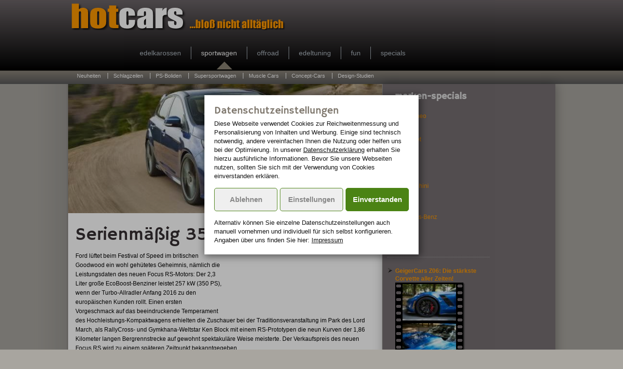

--- FILE ---
content_type: text/html; charset=Windows-1252
request_url: https://www.hotcars.de/sportwagen/neuheiten/Ford-Focus-RS-mit-350-PS.php
body_size: 4766
content:
<!DOCTYPE HTML>
<html lang="de">
<head>
	<title>Serienmäßig 350 PS: Ford Focus RS</title>
	<meta name="description" content="Ford lüftet beim Festival of Speed im britischen Goodwood ein wohl gehütetes Geheimnis, nämlich die Leistungsdaten des neuen Focus RS-Motors.">
	<meta http-equiv="Content-Type" content="text/html; charset=windows-1252">
	<link rel=stylesheet type="text/css" href="/misc/styles_v4.css">
	<script defer type="text/javascript" src="/misc/jquery.min.js"></script>
	<script defer type="text/javascript" src="/misc/common.js"></script>
</head>
<body>
<header><div id=head style="background-position:300px bottom;">
<script async src="/misc/grfz.js" id=grfzscript data-site="cfm" data-page="Sportwagen:Neuheiten"></script>	<a href="/"><img src="/pics/hotcars-head.png" width=446 height=55 alt="zurück zur Homepage"></a>
<div id=topmenue>
		<div style="float:left; width:122px;">&nbsp;</div>
<a id=t_luxus href="/luxus/index.php" class="tm" onmouseover="vc='luxus';dropdown('luxus');" onmouseout="vc=0;">edelkarossen</a>
<a id=t_sportwagen href="/sportwagen/index.php" class="tm aktiv" onmouseover="vc='sportwagen';dropdown('sportwagen');" onmouseout="vc=0;">sportwagen</a>
<a id=t_offroad href="/offroad/index.php" class="tm" onmouseover="vc='offroad';dropdown('offroad');" onmouseout="vc=0;">offroad</a>
<a id=t_edeltuning href="/edeltuning/index.php" class="tm" onmouseover="vc='edeltuning';dropdown('edeltuning');" onmouseout="vc=0;">edeltuning</a>
<a id=t_fun href="/fun/index.php" class="tm" onmouseover="vc='fun';dropdown('fun');" onmouseout="vc=0;">fun</a>
<a id=t_specials href="/themen.php" class="tm" onmouseover="vc='specials';dropdown('specials');" onmouseout="vc=0;">specials</a>
	<div class=clear></div>
</div>
<div id=menuebar>
<a href="/sportwagen/neuheiten.php">Neuheiten</a>
<a href="/sportwagen/boulevard.php">Schlagzeilen</a>
<a href="/sportwagen/ps-boliden.php">PS-Boliden</a>
<a href="/sportwagen/supersportwagen.php">Supersportwagen</a>
<a href="/sportwagen/muscle-cars.php">Muscle Cars</a>
<a href="/sportwagen/concept-cars.php">Concept-Cars</a>
<a href="/sportwagen/designstudien.php">Design-Studien</a>
	</div>
</div>
</header>
<div id=overall_bottom>
<div id=contentpane>
<img src="/pics/news/thumbs/d_13691.645x266.jpg" width="100%" alt="Serienmäßig 350 PS: Ford Focus RS"><div class=content><h1>Serienmäßig 350 PS: Ford Focus RS</h1><p><div class=cadright><ins class="adsbygoogle" style="display:block;width:300px;max-width:300px;height:100px; max-height:250px;" data-ad-client="ca-pub-0315193065476355" data-ad-slot="6858510563" data-ad-channel="6911112722" data-ad-format="rectangle"></ins></div>
Ford lüftet beim Festival of Speed im britischen Goodwood ein wohl gehütetes Geheimnis, nämlich die Leistungsdaten des neuen Focus RS-Motors: Der 2,3 Liter große EcoBoost-Benziner leistet 257 kW (350 PS), wenn der Turbo-Allradler Anfang 2016 zu den europäischen Kunden rollt. Einen ersten Vorgeschmack auf das beeindruckende Temperament des Hochleistungs-Kompaktwagens erhielten die Zuschauer bei der Traditionsveranstaltung im Park des Lord March, als RallyCross- und Gymkhana-Weltstar Ken Block mit einem RS-Prototypen die neun Kurven der 1,86 Kilometer langen Bergrennstrecke auf gewohnt spektakuläre Weise meisterte. Der Verkaufspreis des neuen Focus RS wird zu einem späteren Zeitpunkt bekanntgegeben. 
<p>
Im Focus RS feiert auch der von Ford neu entwickelte Performance-Allradantrieb Weltpremiere. Mit seiner dynamischen Drehmomentverteilung (Dynamic Torque Vectoring) ermöglicht das innovative System Handling-Eigenschaften auf einem neuen Niveau und vereint dies mit beispielhaften Traktionswerten. Das Ergebnis: hohe Agilitäts- und Querbeschleunigungswerte, die in diesem Segment keinen Vergleich kennen. 
<p>
Als erstes RS-Modell überhaupt besitzt der neue Focus RS eine "Launch Control" genannte Startautomatik sowie unterschiedliche Fahrmodi, darunter auch ein sogenanntes "Drift"-Programm. Es erlaubt auf abgesperrten Strecken ein gut kontrollierbares Übersteuern. 

<p>
<h2>EcoBoost-Hochleistungsantrieb wurde speziell für den Focus RS konzipiert</h2>

Der neue 2,3-Liter-Vierzylinder-Benzin-Direkteinspritzer der künftigen Focus RS-Generation entspricht strukturell dem Voll-Aluminium-Vierzylinder des neuen Mustang, entwickelt mit 257 kW (350 PS) aber eine um rund zehn Prozent höhere Maximalleistung. Sie ist das Ergebnis von präzisen Detail-Modifikationen. So kommt zum Beispiel ein neuer Doppelflügel-Turbolader mit größerer Verdichterseite und nochmals reduzierter Massenträgheit zum Einsatz. Er verbessert den Luftdurchsatz signifikant und sorgt in Verbindung mit einem üppiger dimensionierten Ladeluftkühler für eine höhere Energiedichte im Brennraum. Eine widerstandsärmere Ansaugseite und eine Hochleistungs-Abgasanlage mit erweitertem Durchmesser beschleunigen den Gaswechsel in den Zylindern zusätzlich. Ein elektronisch geregeltes Ventil im Auspuff-Endrohr optimiert den Staugegendruck der Abgase ebenso wie den faszinierenden Klang des RS-Motors. 
<p>
Für den Aluminium-Zylinderkopf kommt eine besondere Legierung zum Einsatz, die höheren Betriebstemperaturen sicher standhält. Gleiches gilt für die widerstandsfähigere Zylinderkopfdichtung. Auch der Motorblock besteht aus leichtem Aluminium, während die Grauguss-Laufbuchsen eine verbesserte Zugfestigkeit besitzen. Für einen thermisch ausgewogenen Haushalt fanden die Ingenieure des Ford Performance-Teams im Motorraum zusätzlichen Platz für die größten Kühler, die bis dato in einem serienmäßigen Focus verbaut wurden. Sie entsprechen sogar hartem Rennstreckenbetrieb. 

<p>
<h2>440 Nm Drehmoment, im Overboost sogar 470 Nm</h2>
Dank akribischer Feinabstimmung aller Komponenten weist der Focus RS-Vierzylinder einen eindrucksvollen Arbeitsbereich auf. Er setzt im Tourenkeller mit spontanem Ansprechen ein, entwickelt bei mittleren Drehzahlen ein durchzugsstarkes Drehmoment von 440 Newtonmeter (Nm) - das zwischen 2.000 und 4.500 U/min konstant zur Verfügung steht - und gipfelt erst bei 6.800 Touren. Unter voller Beschleunigung hebt eine Overboost-Regelung das maximale Drehmoment für 15 Sekunden sogar auf 470 Nm an. 
<p>
Begeisterndes Temperament verlangt eine ebenso animierende Klangkulisse. Die Ingenieure des Ford Performance-Teams haben diesem Aspekt große Aufmerksamkeit gewidmet und dem neuen Focus RS bei engagierter Fahrweise einen charakteristischen Sound verliehen, der mit faszinierendem Brabbeln und wunderbarem Turbo-Zischen beste RS-Tugenden aufgreift. 
<p>
"Dieser besondere EcoBoost-Motor mit 2,3 Liter großem Hubraum zieht die Fahrer des Focus RS in den Bann, wenn seine Leistungsreserven abgerufen werden", versicherte Pericak. "Sein mitreißender Sound wird ihnen garantiert ein Lächeln ins Gesicht zaubern". 

<p>
<h2>30. Mitglied der RS-Familie</h2>
Als 30. Mitglied der RS-Familie ist das neue Sportmodell nach 2002 und 2009 bereits die dritte Focus-Generation, der das prestigeträchtige "RS"-Kürzel trägt. Seine Entwicklung lag in den Händen der Ford Performance-Spezialisten in Europa und den USA. Als eines von zwölf Hochleistungsfahrzeugen, die der Konzern bis 2020 weltweit auf den Markt bringen wird, ist der Focus RS ein wichtiger Teil der global ausgerichteten Ford Performance-Produktstrategie.	<br>
	<div class=clear></div>
	<script>
	var RefInd = document.referrer.indexOf("https://www.hotcars.de");
	if (RefInd < 0) {
		document.write('<a href="javascript:history.back();">Zurück zur letzten Seite</a><br>');
	}
	</script>
	<a href="/sportwagen/neuheiten.php">Zur Übersicht:  -&gt; Neuheiten</a><br><br><ins class="adsbygoogle" style="display:inline-block;width:468px;max-width:100%;max-height:20px" data-ad-client="ca-pub-0315193065476355" data-ad-slot="8528903669" data-ad-channel="6911112722" data-ad-format="horizontal"></ins><br><br><div id=socialbuttons></div><div class=quelle>Quelle: Ford-Werke<br></div><br></div><div class=clear></div>
<div id="drop_luxus" class=slideMenu onmouseover="vc='luxus';" onmouseout="vc=0;">
	<div class=hals></div>
	<div class=kasten>
		<a href="/luxus/limousinen.php">Neuvorstellungen</a>
		<a href="/luxus/boulevard.php">Schlagzeilen</a>
		<a href="/luxus/nobelkutschen.php">Nobelkutschen</a>
		<a href="/luxus/concept-cars.php">Concept-Cars</a>
	</div>
</div>
<div id="drop_sportwagen" class=slideMenu onmouseover="vc='sportwagen';" onmouseout="vc=0;">
	<div class=hals></div>
	<div class=kasten>
		<a href="/sportwagen/neuheiten.php">Neuheiten</a>
		<a href="/sportwagen/boulevard.php">Schlagzeilen</a>
		<a href="/sportwagen/ps-boliden.php">PS-Boliden</a>
		<a href="/sportwagen/supersportwagen.php">Supersportwagen</a>
		<a href="/sportwagen/muscle-cars.php">Muscle Cars</a>
		<a href="/sportwagen/concept-cars.php">Concept-Cars</a>
		<a href="/sportwagen/designstudien.php">Design-Studien</a>
	</div>
</div>
<div id="drop_offroad" class=slideMenu onmouseover="vc='offroad';" onmouseout="vc=0;">
	<div class=hals></div>
	<div class=kasten>
		<a href="/offroad/gelaendewagen.php">Geländewagen</a>
		<a href="/offroad/suv.php">SUV's</a>
		<a href="/offroad/rallye.php">Rallye</a>
		<a href="/offroad/news.php">News</a>
		<a href="/offroad/concept-suv.php">Concept-Cars</a>
	</div>
</div>
<div id="drop_edeltuning" class=slideMenu onmouseover="vc='edeltuning';" onmouseout="vc=0;">
	<div class=hals></div>
	<div class=kasten>
		<a href="/edeltuning/neuvorstellungen.php">Neuvorstellungen</a>
		<a href="/edeltuning/zubehoer.php">Zubehör</a>
		<a href="/edeltuning/schlagzeilen.php">Schlagzeilen</a>
	</div>
</div>
<div id="drop_fun" class=slideMenu onmouseover="vc='fun';" onmouseout="vc=0;">
	<div class=hals></div>
	<div class=kasten>
		<a href="/fun/frau-am-steuer.php">Frau am Steuer</a>
		<a href="/fun/crazy-concepts.php">Crazy Concepts</a>
		<a href="/fun/sprueche.php">Sprüche</a>
		<a href="/fun/boxenluder.php">Boxenluder</a>
	</div>
</div>
<div id="drop_specials" class=slideMenu onmouseover="vc='specials';" onmouseout="vc=0;">
	<div class=hals></div>
	<div class=kasten>
		<a href="/navigationssysteme/index.php">Navigationssysteme</a>
		<a href="/e-autos/index.php">E-Autos</a>
		<a href="/sicherheit/index.php">Sicherheit</a>
		<a href="/autokauf/index.php">Autokauf</a>
		<a href="/tanken/index.php">Tanken</a>
		<a href="/forschung-entwicklung/index.php">Forschung/Entwicklung</a>
		<a href="/urlaub/index.php">Auto im Urlaub</a>
	</div>
</div>
</div><div id=rightpane><div class=sky><ins class="adsbygoogle" style="display:inline-block;width:120px;max-width:160px;max-height:600px" data-ad-client="ca-pub-0315193065476355" data-ad-slot="2580967148" data-ad-channel="6911112722" data-ad-format="vertical"></ins></div><br>
<b class=headline>marken-specials</b>
<div class=hrb><a class="arrow brand" href="/sportwagen/marken/Alfa-Romeo.php">Alfa Romeo</a>
<a class="arrow brand" href="/sportwagen/marken/Audi.php">Audi</a>
<a class="arrow brand" href="/sportwagen/marken/BMW.php">BMW</a>
<a class="arrow brand" href="/sportwagen/marken/Chevrolet.php">Chevrolet</a>
<a class="arrow brand" href="/sportwagen/marken/Corvette.php">Corvette</a>
<a class="arrow brand" href="/sportwagen/marken/Dodge.php">Dodge</a>
<a class="arrow brand" href="/sportwagen/marken/Ferrari.php">Ferrari</a>
<a class="arrow brand" href="/sportwagen/marken/Ford.php">Ford</a>
<a class="arrow brand" href="/sportwagen/marken/Jaguar.php">Jaguar</a>
<a class="arrow brand" href="/sportwagen/marken/Lamborghini.php">Lamborghini</a>
<a class="arrow brand" href="/sportwagen/marken/Lexus.php">Lexus</a>
<a class="arrow brand" href="/sportwagen/marken/Maserati.php">Maserati</a>
<a class="arrow brand" href="/sportwagen/marken/Mazda.php">Mazda</a>
<a class="arrow brand" href="/sportwagen/marken/Mercedes-Benz.php">Mercedes-Benz</a>
<a class="arrow brand" href="/sportwagen/marken/Nissan.php">Nissan</a>
<a class="arrow brand" href="/sportwagen/marken/Opel.php">Opel</a>
<a class="arrow brand" href="/sportwagen/marken/Porsche.php">Porsche</a>
<a class="arrow brand" href="/sportwagen/marken/Saab.php">Saab</a>
</div>
<div class=hrb><a class=arrow href="/sportwagen/neuheiten/GeigerCars-Corvette-Z06.php"><strong>GeigerCars Z06: Die stärkste Corvette aller Zeiten!</strong></a><div class=galteaser><a href="/sportwagen/neuheiten/GeigerCars-Corvette-Z06.php"><img src="/pics/news/thumbs/d_13780.01.100x70.jpg" width=110 height=75 alt=""><img src="/pics/news/thumbs/d_13780.02.100x70.jpg" width=110 height=75 alt=""><img src="/pics/news/thumbs/d_13780.04.100x70.jpg" width=110 height=75 alt=""><img src="/pics/news/thumbs/d_13780.08.100x70.jpg" width=110 height=75 alt=""></a></div></div><div class=hrb><a class=arrow href="/sportwagen/boulevard/Nissan-GT-R-kehrt-zurueck.php"><strong>Nissan GT-R kehrt zurück nach Spa</strong></a></div><div class=hrb><a class=arrow href="/sportwagen/supersportwagen/Marussia-B2.php"><strong>Marussia B2: Das russische Batmobil</strong></a><div class=galteaser><a href="/sportwagen/supersportwagen/Marussia-B2.php"><img src="/pics/news/thumbs/d_13533.2.100x70.jpg" width=110 height=75 alt=""><img src="/pics/news/thumbs/d_13533.3.100x70.jpg" width=110 height=75 alt=""><img src="/pics/news/thumbs/d_13533.4.100x70.jpg" width=110 height=75 alt=""><img src="/pics/news/thumbs/d_13533.5.100x70.jpg" width=110 height=75 alt=""></a></div></div><div class=hrb><a class=arrow href="/sportwagen/neuheiten/lexus-ct-200h-im-neuen-look.php"><strong>Lexus CT 200h im neuen Look</strong><br><img class=boxshadow src="/pics/news/thumbs/d_14542.140x50.jpg" width=140 height=50 alt=""></a></div><div class=hrb><a class=arrow href="/sportwagen/boulevard/Nissan-GT-R-Weltrekord.php"><strong>Guiness Weltrekord für den Nissan GT-R</strong></a></div><div class=hrb><a class=arrow href="/sportwagen/ps-boliden/Saleen-S281-Extreme.php"><strong>Der Super-Mustang – Saleen S281 Extreme</strong></a><div class=galteaser><a href="/sportwagen/ps-boliden/Saleen-S281-Extreme.php"><img src="/pics/news/thumbs/d_13501.1.100x70.jpg" width=110 height=75 alt=""><img src="/pics/news/thumbs/d_13501.2.100x70.jpg" width=110 height=75 alt=""><img src="/pics/news/thumbs/d_13501.3.100x70.jpg" width=110 height=75 alt=""><img src="/pics/news/thumbs/d_13501.4.100x70.jpg" width=110 height=75 alt=""></a></div></div></div></div>
<footer><div id=footercontent><div class=footerblock><a href="/impressum.php" rel=nofollow>Impressum</a><br><a href="/datenschutz.php" rel=nofollow>Datenschutz</a><br><a href="/cookieconsent.php" onclick="return openCookieconsent(1);">Cookie-Einstellungen</a><br><a href="#" onclick="return reopenGPTconsent();">Cookie-Einstellungen</a><br></div><div class=footerblock></div><div class=clear></div></div></footer>
</body></html>

--- FILE ---
content_type: text/javascript
request_url: https://www.hotcars.de/misc/grfz.js
body_size: 462
content:
var grfz_tag=document.getElementById('grfzscript'),grfz_lst=Date.now(),grfz_idn=grfz_lst.toString(16),grfz_vis=0,grfz_vgw=document.getElementById("vgwort"),vgwl=0;
if (typeof grfz_tag!=='undefined'&&grfz_tag.dataset.site) {
	var grfz_url='/grfz.php?idn='+grfz_idn;
	if (typeof grfz_tag.dataset.page!=='undefined'){grfz_url+='&p='+encodeURI(grfz_tag.dataset.page);}
	if (('ontouchstart' in window)||window.DocumentTouch && document instanceof DocumentTouch){grfz_url+='&touch=1';}
	if (screen.width){grfz_url+='&screen='+screen.width+'x'+screen.height;}
	if (window.outerHeight){grfz_url+='&win='+window.outerWidth+'x'+window.outerHeight;}
	if(grfz_vgw!==null){grfz_url+='&vgw='+grfz_vgw.src.substr(grfz_vgw.src.lastIndexOf('/')+1)+','+vgwl;}
	if (document.referrer){var grfz_refhost=document.referrer.split('/')[2];if (grfz_refhost!=location.hostname){grfz_url+='&ref='+encodeURI(document.referrer);}}
	var grfz_req=new Image();grfz_req.src=grfz_url;
	window.addEventListener('pagehide',function(e){grfz_vis += Date.now()-grfz_lst;grfz_lst = Date.now();if(e.target.activeElement.nodeName.toLowerCase()=='body'){var grfz_req=new Image();grfz_req.src='/grfz.php?leave='+grfz_idn+'&t='+Math.round(grfz_vis/1000);}});
	document.addEventListener('visibilitychange',function(){if(document.hidden){grfz_vis+=Date.now()-grfz_lst;}grfz_lst = Date.now();},false);
}

--- FILE ---
content_type: text/javascript
request_url: https://www.hotcars.de/misc/common.js
body_size: 3817
content:
var d=document,w=window,body=d.body,AllMenus=new Array('luxus','sportwagen','offroad','edeltuning','fun','specials'),closeaktiv,vc,isTouch=false,cc='';
if (('ontouchstart' in window) || w.DocumentTouch && d instanceof DocumentTouch) { var isTouch=true; }

function getCookieconsent(){var match=d.cookie.match(new RegExp('(^| )cookieconsent=([^;]+)'));if(match)return match[2];return ''}
function adpush(){
	cc=getCookieconsent();if(cc.indexOf('_m')<0){(adsbygoogle=window.adsbygoogle||[]).requestNonPersonalizedAds=1;}
	var ads=d.querySelectorAll('ins.adsbygoogle');for(i=0;i<ads.length;i++){if(ads[i].dataset.pushed!=1){(adsbygoogle=w.adsbygoogle||[]).push({});ads[i].dataset.pushed=1;}}
	var s=d.createElement("script");s.type="text/javascript";s.async=true;s.dataset.adChannel='6911112722';s.src="https://pagead2.googlesyndication.com/pagead/js/adsbygoogle.js";d.body.appendChild(s);
}
function toggleNav(){var nav=d.getElementById("mobile-nav");if(nav.classList.contains("navIn")){ nav.classList.add("navOut");nav.classList.remove("navIn");}else{nav.classList.add("navIn");nav.classList.remove("navOut");}}
function hideDiv(DivID){$('#'+DivID).stop(true,true).fadeOut();}

function showDiv(DivID,width,height,xoff,yoff) {
	if (d.getElementById(DivID) == null) return;
	var x_final = curX+xoff; 	if (x_final < 1)   { x_final = 10; }
	var y_final = curY+yoff; 	if (y_final < 100) { y_final = 100; }
	var doc_height = $(d).height();
	if (height==0) { height = 'auto'; }

	$('#'+DivID).css({left:x_final, top:y_final, width:width, height:height});
	$('#'+DivID).stop(true,true).fadeIn('medium');
	
	// Positionskorrektur:
	var p = $('#'+DivID).position();
	if ($('#'+DivID).width() + p.left > $(window).width()) { $('#'+DivID).css({left:$(window).width()-$('#'+DivID).width()-40}); }
	if ($('#'+DivID).height() + p.top > doc_height) { $('#'+DivID).css({top:doc_height-$('#'+DivID).height()-40}); }
}


function GPTconsent(){
	var s=d.createElement('script');s.id='gptc';s.type='text/javascript';s.async=true;s.crossorigin="anonymous";s.src='//securepubads.g.doubleclick.net/tag/js/gpt.js';
	d.head.appendChild(s);
	const tcfapiObserver = new MutationObserver(mutations => {
		if (d.getElementsByName('__tcfapiLocator')[0]) {
			console.log('Debug: tcfapiObserver done');
			checkConsent();
			tcfapiObserver.disconnect();
		}
	});
	tcfapiObserver.observe(d.body,{childList:true,subtree:true});	
}
// GPTconsent();


function checkConsent() {
	console.log('googletag is loaded, checking consent');
	
	if (typeof __tcfapi === 'function') {
		__tcfapi('addEventListener', 2, function(tcData, success) { 
			if (success) {
				console.log(tcData);
				console.log('tcString: '+tcData.tcString);
				console.log('eventStatus: '+tcData.eventStatus);
				if (tcData.publisher) { console.log('tcData.publisher.consents.8: '+tcData.publisher.consents[8]); }
				
				
				if (tcData.gdprApplies) {
					if (tcData.eventStatus === 'tcloaded') {
						// We have consent, get the tcData string and do the ad request.
						console.log('Debug: tcloaded');
						window.googlefc = window.googlefc || {};
						window.googlefc.ccpa = window.googlefc.ccpa || {}
					} 
					else if (tcData.eventStatus === 'useractioncomplete') {
						// The user gave consent through the UI, get the tcdata string and do the ad request. 
						console.log('Debug: useractioncomplete');
					}
					else {
						// print a debug message to the console
						console.log('Debug: tcData.eventStatus: ', tcData.eventStatus);
					}
				}
				else { 
					/* gdpr does not apply */
					console.log('Debug: gdpr doesn\'t apply');
				}
			}
			else {
				console.log('Debug: no success');
			}
		});
	}
	else {
		console.log('googletag.apiReady: '+googletag.apiReady);
		console.log('__tcfapi is not a function');
	}
}

// <a href=â€javascript:googlefc.callbackQueue.push(googlefc.showRevocationMessage)â€>Zum Widerrufen der Einwilligung hier klicken</a>
function reopenGPTconsent(){
	window.googlefc = window.googlefc || {};
	window.googlefc.callbackQueue = window.googlefc.callbackQueue || [];
	if (!d.getElementById('gptc')){
		console.log('starting gptc load');
		var s=d.createElement('script');s.id='gptc';s.type='text/javascript';s.async=true;s.crossorigin="anonymous";s.src='//securepubads.g.doubleclick.net/tag/js/gpt.js';
		s.onload=function(){
			console.log('gptc done');
			googlefc.callbackQueue.push(googlefc.showRevocationMessage);
			console.log('showRevocationMessage pushed to callbackQueue');
		}
		d.head.appendChild(s);
	}
	else {
		console.log('gptc already in dom');
		googlefc.callbackQueue.push(googlefc.showRevocationMessage);
		console.log('showRevocationMessage pushed to callbackQueue');
	}
	return false;
}


function openCookieconsent(opt) {
	var con='cookieconsent',econ=d.getElementById(con);
	if(econ==null) { var econ=d.createElement("div"); econ.id=con; body.appendChild(econ);}
	xhttp = new XMLHttpRequest();
	xhttp.onreadystatechange=function(){
		if(xhttp.readyState==4&&xhttp.status==200){
			econ.innerHTML=xhttp.responseText;
			econ.style.display='flex';
			var sc=d.querySelectorAll('#'+con+' script');
			for (i=0;i<sc.length;i++){eval(sc[i].innerHTML);}
		}
	};
	url='/cookieconsent.php?show='+opt;
	if(econ.clientHeight<10){url+='&blocked=1';}
	xhttp.open("GET", url, true);
	xhttp.send();
	return false;
}

// Unveil
;(function($){$.fn.unveil=function(threshold,callback){var $w=$(window),th=threshold||0,retina=window.devicePixelRatio>1,attrib=retina?"data-src-retina":"data-src",images=this,loaded;this.one("unveil",function(){var source=this.getAttribute(attrib);source=source||this.getAttribute("data-src");if(source){this.setAttribute("src",source);if(typeof callback==="function")callback.call(this);}});function unveil(){var inview=images.filter(function(){var $e=$(this),wt=$w.scrollTop(),wb=wt+$w.height(),et=$e.offset().top,eb=et+$e.height();return eb>=wt-th&&et<=wb+th;});loaded=inview.trigger("unveil");images=images.not(loaded);}$w.scroll(unveil);$w.resize(unveil);unveil();return this;};})(window.jQuery||window.Zepto);

function dropdown(DivID) {
	closenav(DivID);
	var p=$('#t_'+DivID).position();
	var pn=$('#t_'+DivID).next().position();
	var pw=pn.left-p.left-1;
	$('#drop_'+DivID).css({top:p.top+40, left:p.left-1, zIndex:'2147483647'}).slideDown('medium');
	$('#drop_'+DivID+' .hals').css({width:pw+'px'});
	if (isTouch) { $('#t_'+DivID).attr('href', 'javascript:void(0);'); }
	window.clearInterval(closeaktiv);
	closeaktiv=window.setInterval("closenav('all')",1500);
}

function closenav(expt){if(expt=='all'&&!vc){window.clearInterval(closeaktiv);}for(var m=0;m<AllMenus.length;m++){if(expt!=AllMenus[m] && vc!=AllMenus[m]){$('#drop_'+AllMenus[m]).css({zIndex:'2147483646'}).fadeOut("medium");}}}

jQuery(d).ready(function($){
	if(d.getElementById('async_css')){var ss=d.createElement('link');var ref=d.getElementById('async_css');ss.rel='stylesheet';ss.href=ref.href;ss.media='bogus';ref.parentNode.insertBefore(ss,ref);setTimeout(function(){ss.media='all';});}

	$('img.unveil').unveil(200);
	dloc=d.location;
	thisurl=dloc.href,a=$('link[rel=canonical]').attr("href"),b=$('link[rel=start]').attr("href");
	a&&a.length>0&&(a.indexOf("http")<0&&(a=dloc.protocol+"//"+dloc.host+a),thisurl=a);
	b&&b.length>0&&(b.indexOf("http")<0&&(b=dloc.protocol+"//"+dloc.host+b),thisurl=b);

	$('.content a').filter(function() { return this.hostname && this.hostname !== location.hostname; }).attr('target', '_blank');
	$('.content a').filter(function() { return this.hostname && this.hostname.indexOf('amzn.to') > -1; }).after('*');

	if($('#socialbuttons').length>0){
		var sbtt; if (!isTouch) (sbtt=' data-tooltip="&lt;b&gt;2 Klicks f&uuml;r mehr Sicherheit:&lt;/b&gt;&lt;br&gt;Mit dem ersten Klick wird der Button aktiv. Danach kannst du deine Empfehlung senden."');
		var t1=sbtt+'></div></div>';
		var t2=' class=bx><div class="socialbtn tt" style="background-position:';
		var h='<div id="social_fb"'+t2+'0px -120px; width:83px;"'+t1+'<div id="social_tw"'+t2+'0px -100px; width:83px;"'+t1+'<div id="social_gp"'+t2+'0px -140px; width:55px;"'+t1;
		$('#socialbuttons').html(h);
		$("#social_fb .socialbtn").click(function() { $('#social_fb').html('<iframe allowTransparency=true frameborder=0 scrolling=no src="http://www.facebook.com/plugins/like.php?locale=de_DE&amp;href='+thisurl+'&amp;send=false&amp;layout=button_count&amp;width=120&amp;show_faces=false&amp;action=recommend&amp;colorscheme=light&amp;height=21" style="border:none; overflow:hidden; width:145px; height:21px;"></iframe>'); hideDiv('social_hlp'); });
		$("#social_tw .socialbtn").click(function() { $('#social_tw').html('<iframe allowtransparency=true frameborder=0 scrolling=no src="http://platform.twitter.com/widgets/tweet_button.html?url='+thisurl+'&amp;counturl='+thisurl+'&amp;text='+$("title").text()+'&amp;count=horizontal&amp;lang=de" style="border:none; overflow:hidden; width:130px; height:25px;"></iframe>'); hideDiv('social_hlp'); });
		$("#social_gp .socialbtn").click(function() { $('#social_gp').html('<div class="g-plusone" data-size=medium data-href="'+thisurl+'"></div><script type="text/javascript">window.___gcfg={lang: "de"}; (function() { var po=d.createElement("script"); po.type="text/javascript"; po.async=true; po.src="https://apis.google.com/js/plusone.js"; var s=d.getElementsByTagName("script")[0]; s.parentNode.insertBefore(po, s); })();<\/script>'); hideDiv('social_hlp'); });
	}

	if (!isTouch) {
		$("a,img,.tt").mouseover(function(){
			if ($(this).data('tooltip')) {
				if(!$('#tooltip').length>0) {var ut=d.createElement('div'); ut.id='tooltip'; d.body.insertBefore(ut, d.body.lastChild);}
				$('#tooltip').addClass('tooltip').html($(this).data("tooltip"));
				showDiv('tooltip',200,0,15,0);
			}
		});
		$("a,img,.bx,.tt").mouseout(function() { hideDiv('tooltip'); });
	}
	$(d).mousemove(function(e){curX=e.pageX; curY=e.pageY;});
	$(d).click(function(){closenav('all');});

	if(d.cookie.indexOf('cookieconsent')==-1 && !body.dataset.noconsent){
		openCookieconsent(1);
		setTimeout(function(){if(d.getElementById('cookieconsent').clientHeight<10){adpush();}},100);
	}
	else {
		adpush();
	}
});

